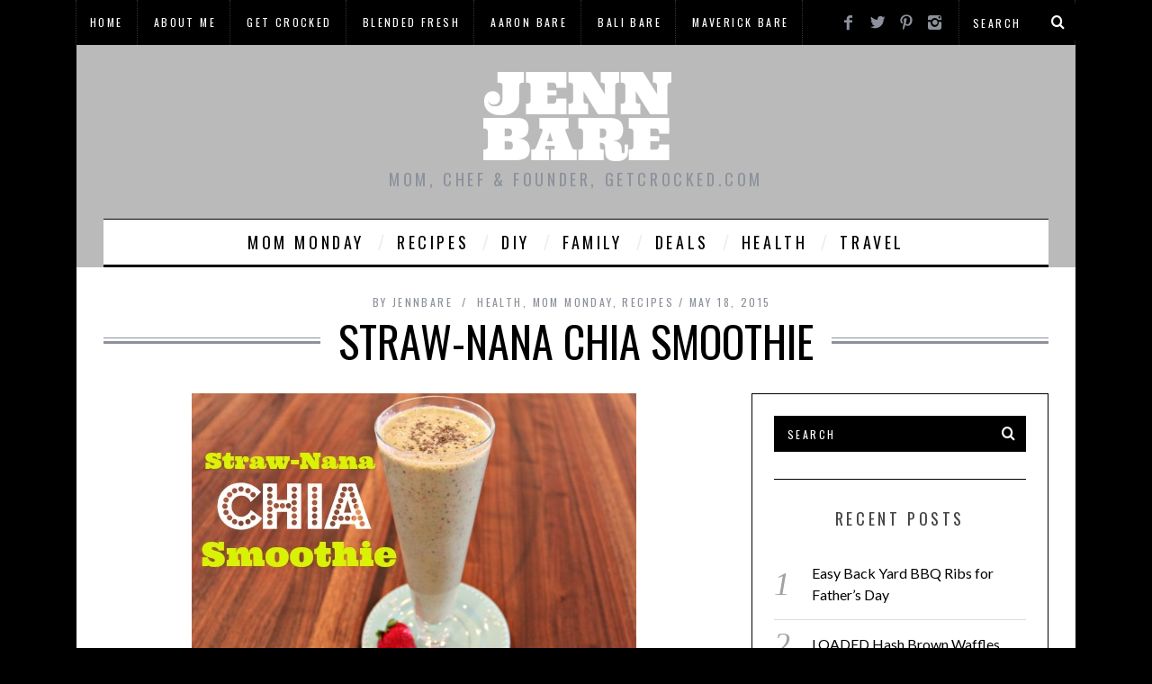

--- FILE ---
content_type: text/html; charset=UTF-8
request_url: https://jennbare.com/straw-nana-chia-smoothie/
body_size: 14743
content:
<!DOCTYPE html> <!--[if lt IE 9]><html dir="ltr" lang="en-US" prefix="og: https://ogp.me/ns#" class="oldie"><![endif]--> <!--[if (gte IE 9) | !(IE)]><!--><html dir="ltr" lang="en-US" prefix="og: https://ogp.me/ns#" class="modern"><!--<![endif]--> <head> <meta charset="UTF-8" /> <meta name="viewport" content="width=device-width, initial-scale=1" /> <meta name="yandex-verification" content="169ec667648f72c7" /> <!--[if IE]><meta http-equiv='X-UA-Compatible' content='IE=edge,chrome=1'><![endif]--> <title>Straw-Nana Chia Smoothie | Jenn Bare</title> <link rel="shortcut icon" href="https://jennbare.com/wp-content/uploads/2015/03/faviconJennBare.jpg" /> <link rel="apple-touch-icon-precomposed" href="https://jennbare.com/wp-content/uploads/2015/03/Screen-Shot-2015-03-02-at-5.21.04-PM.png" /> <meta name="description" content="I LOVE chia seeds! Have you had them yet? To some they are an acquired taste. For me, I loved them from the start! They need to be placed in liquid of some sort to &quot;hydrate.&quot; What that means is they congeal and become a little slippery seed. They are super hydrating to the" /> <meta name="robots" content="max-image-preview:large" /> <meta name="author" content="jennbare"/> <meta name="keywords" content="abc15,blended fresh,helathy,mom monday,recipes,smoothie" /> <link rel="canonical" href="https://jennbare.com/straw-nana-chia-smoothie/" /> <meta name="generator" content="All in One SEO (AIOSEO) 4.9.3" /> <meta property="og:locale" content="en_US" /> <meta property="og:site_name" content="Jenn Bare | Mom, Chef &amp; Founder, GetCrocked.com" /> <meta property="og:type" content="article" /> <meta property="og:title" content="Straw-Nana Chia Smoothie | Jenn Bare" /> <meta property="og:description" content="I LOVE chia seeds! Have you had them yet? To some they are an acquired taste. For me, I loved them from the start! They need to be placed in liquid of some sort to &quot;hydrate.&quot; What that means is they congeal and become a little slippery seed. They are super hydrating to the" /> <meta property="og:url" content="https://jennbare.com/straw-nana-chia-smoothie/" /> <meta property="article:published_time" content="2015-05-18T14:39:08+00:00" /> <meta property="article:modified_time" content="2015-05-18T14:40:11+00:00" /> <meta name="twitter:card" content="summary" /> <meta name="twitter:title" content="Straw-Nana Chia Smoothie | Jenn Bare" /> <meta name="twitter:description" content="I LOVE chia seeds! Have you had them yet? To some they are an acquired taste. For me, I loved them from the start! They need to be placed in liquid of some sort to &quot;hydrate.&quot; What that means is they congeal and become a little slippery seed. They are super hydrating to the" /> <script type="application/ld+json" class="aioseo-schema">
			{"@context":"https:\/\/schema.org","@graph":[{"@type":"Article","@id":"https:\/\/jennbare.com\/straw-nana-chia-smoothie\/#article","name":"Straw-Nana Chia Smoothie | Jenn Bare","headline":"Straw-Nana Chia Smoothie","author":{"@id":"https:\/\/jennbare.com\/author\/jennbare\/#author"},"publisher":{"@id":"https:\/\/jennbare.com\/#organization"},"image":{"@type":"ImageObject","url":"https:\/\/jennbare.com\/wp-content\/uploads\/2015\/05\/Strawnana-Smoothie2.jpg","width":494,"height":350,"caption":"Strawnana Chia Smoothie"},"datePublished":"2015-05-18T07:39:08-07:00","dateModified":"2015-05-18T07:40:11-07:00","inLanguage":"en-US","mainEntityOfPage":{"@id":"https:\/\/jennbare.com\/straw-nana-chia-smoothie\/#webpage"},"isPartOf":{"@id":"https:\/\/jennbare.com\/straw-nana-chia-smoothie\/#webpage"},"articleSection":"Health, Mom Monday, Recipes, abc15, blended fresh, helathy, Mom Monday, Recipes, smoothie"},{"@type":"BreadcrumbList","@id":"https:\/\/jennbare.com\/straw-nana-chia-smoothie\/#breadcrumblist","itemListElement":[{"@type":"ListItem","@id":"https:\/\/jennbare.com#listItem","position":1,"name":"Home","item":"https:\/\/jennbare.com","nextItem":{"@type":"ListItem","@id":"https:\/\/jennbare.com\/category\/mom-monday\/#listItem","name":"Mom Monday"}},{"@type":"ListItem","@id":"https:\/\/jennbare.com\/category\/mom-monday\/#listItem","position":2,"name":"Mom Monday","item":"https:\/\/jennbare.com\/category\/mom-monday\/","nextItem":{"@type":"ListItem","@id":"https:\/\/jennbare.com\/straw-nana-chia-smoothie\/#listItem","name":"Straw-Nana Chia Smoothie"},"previousItem":{"@type":"ListItem","@id":"https:\/\/jennbare.com#listItem","name":"Home"}},{"@type":"ListItem","@id":"https:\/\/jennbare.com\/straw-nana-chia-smoothie\/#listItem","position":3,"name":"Straw-Nana Chia Smoothie","previousItem":{"@type":"ListItem","@id":"https:\/\/jennbare.com\/category\/mom-monday\/#listItem","name":"Mom Monday"}}]},{"@type":"Organization","@id":"https:\/\/jennbare.com\/#organization","name":"Jenn Bare","description":"Mom, Chef & Founder, GetCrocked.com","url":"https:\/\/jennbare.com\/"},{"@type":"Person","@id":"https:\/\/jennbare.com\/author\/jennbare\/#author","url":"https:\/\/jennbare.com\/author\/jennbare\/","name":"jennbare","image":{"@type":"ImageObject","@id":"https:\/\/jennbare.com\/straw-nana-chia-smoothie\/#authorImage","url":"https:\/\/secure.gravatar.com\/avatar\/336fe98971e1ede3fb5a8defe535c8a9b1f562dac60f1bc97b5833e991db3d68?s=96&d=mm&r=g","width":96,"height":96,"caption":"jennbare"}},{"@type":"WebPage","@id":"https:\/\/jennbare.com\/straw-nana-chia-smoothie\/#webpage","url":"https:\/\/jennbare.com\/straw-nana-chia-smoothie\/","name":"Straw-Nana Chia Smoothie | Jenn Bare","description":"I LOVE chia seeds! Have you had them yet? To some they are an acquired taste. For me, I loved them from the start! They need to be placed in liquid of some sort to \"hydrate.\" What that means is they congeal and become a little slippery seed. They are super hydrating to the","inLanguage":"en-US","isPartOf":{"@id":"https:\/\/jennbare.com\/#website"},"breadcrumb":{"@id":"https:\/\/jennbare.com\/straw-nana-chia-smoothie\/#breadcrumblist"},"author":{"@id":"https:\/\/jennbare.com\/author\/jennbare\/#author"},"creator":{"@id":"https:\/\/jennbare.com\/author\/jennbare\/#author"},"image":{"@type":"ImageObject","url":"https:\/\/jennbare.com\/wp-content\/uploads\/2015\/05\/Strawnana-Smoothie2.jpg","@id":"https:\/\/jennbare.com\/straw-nana-chia-smoothie\/#mainImage","width":494,"height":350,"caption":"Strawnana Chia Smoothie"},"primaryImageOfPage":{"@id":"https:\/\/jennbare.com\/straw-nana-chia-smoothie\/#mainImage"},"datePublished":"2015-05-18T07:39:08-07:00","dateModified":"2015-05-18T07:40:11-07:00"},{"@type":"WebSite","@id":"https:\/\/jennbare.com\/#website","url":"https:\/\/jennbare.com\/","name":"Jenn Bare","description":"Mom, Chef & Founder, GetCrocked.com","inLanguage":"en-US","publisher":{"@id":"https:\/\/jennbare.com\/#organization"}}]}
		</script> <link rel='dns-prefetch' href='//fonts.googleapis.com' /> <link rel='preconnect' href='https://fonts.gstatic.com' crossorigin /> <link rel="alternate" type="application/rss+xml" title="Jenn Bare &raquo; Feed" href="https://jennbare.com/feed/" /> <link rel="alternate" type="application/rss+xml" title="Jenn Bare &raquo; Comments Feed" href="https://jennbare.com/comments/feed/" /> <link rel="alternate" type="application/rss+xml" title="Jenn Bare &raquo; Straw-Nana Chia Smoothie Comments Feed" href="https://jennbare.com/straw-nana-chia-smoothie/feed/" /> <link rel="alternate" title="oEmbed (JSON)" type="application/json+oembed" href="https://jennbare.com/wp-json/oembed/1.0/embed?url=https%3A%2F%2Fjennbare.com%2Fstraw-nana-chia-smoothie%2F" /> <link rel="alternate" title="oEmbed (XML)" type="text/xml+oembed" href="https://jennbare.com/wp-json/oembed/1.0/embed?url=https%3A%2F%2Fjennbare.com%2Fstraw-nana-chia-smoothie%2F&#038;format=xml" /> <style id='wp-img-auto-sizes-contain-inline-css' type='text/css'>
img:is([sizes=auto i],[sizes^="auto," i]){contain-intrinsic-size:3000px 1500px}
/*# sourceURL=wp-img-auto-sizes-contain-inline-css */
</style> <style id='wp-emoji-styles-inline-css' type='text/css'>

	img.wp-smiley, img.emoji {
		display: inline !important;
		border: none !important;
		box-shadow: none !important;
		height: 1em !important;
		width: 1em !important;
		margin: 0 0.07em !important;
		vertical-align: -0.1em !important;
		background: none !important;
		padding: 0 !important;
	}
/*# sourceURL=wp-emoji-styles-inline-css */
</style> <link rel='stylesheet' id='wp-block-library-css' href='https://jennbare.com/wp-includes/css/dist/block-library/style.min.css?ver=6.9' type='text/css' media='all' /> <style id='global-styles-inline-css' type='text/css'>
:root{--wp--preset--aspect-ratio--square: 1;--wp--preset--aspect-ratio--4-3: 4/3;--wp--preset--aspect-ratio--3-4: 3/4;--wp--preset--aspect-ratio--3-2: 3/2;--wp--preset--aspect-ratio--2-3: 2/3;--wp--preset--aspect-ratio--16-9: 16/9;--wp--preset--aspect-ratio--9-16: 9/16;--wp--preset--color--black: #000000;--wp--preset--color--cyan-bluish-gray: #abb8c3;--wp--preset--color--white: #ffffff;--wp--preset--color--pale-pink: #f78da7;--wp--preset--color--vivid-red: #cf2e2e;--wp--preset--color--luminous-vivid-orange: #ff6900;--wp--preset--color--luminous-vivid-amber: #fcb900;--wp--preset--color--light-green-cyan: #7bdcb5;--wp--preset--color--vivid-green-cyan: #00d084;--wp--preset--color--pale-cyan-blue: #8ed1fc;--wp--preset--color--vivid-cyan-blue: #0693e3;--wp--preset--color--vivid-purple: #9b51e0;--wp--preset--gradient--vivid-cyan-blue-to-vivid-purple: linear-gradient(135deg,rgb(6,147,227) 0%,rgb(155,81,224) 100%);--wp--preset--gradient--light-green-cyan-to-vivid-green-cyan: linear-gradient(135deg,rgb(122,220,180) 0%,rgb(0,208,130) 100%);--wp--preset--gradient--luminous-vivid-amber-to-luminous-vivid-orange: linear-gradient(135deg,rgb(252,185,0) 0%,rgb(255,105,0) 100%);--wp--preset--gradient--luminous-vivid-orange-to-vivid-red: linear-gradient(135deg,rgb(255,105,0) 0%,rgb(207,46,46) 100%);--wp--preset--gradient--very-light-gray-to-cyan-bluish-gray: linear-gradient(135deg,rgb(238,238,238) 0%,rgb(169,184,195) 100%);--wp--preset--gradient--cool-to-warm-spectrum: linear-gradient(135deg,rgb(74,234,220) 0%,rgb(151,120,209) 20%,rgb(207,42,186) 40%,rgb(238,44,130) 60%,rgb(251,105,98) 80%,rgb(254,248,76) 100%);--wp--preset--gradient--blush-light-purple: linear-gradient(135deg,rgb(255,206,236) 0%,rgb(152,150,240) 100%);--wp--preset--gradient--blush-bordeaux: linear-gradient(135deg,rgb(254,205,165) 0%,rgb(254,45,45) 50%,rgb(107,0,62) 100%);--wp--preset--gradient--luminous-dusk: linear-gradient(135deg,rgb(255,203,112) 0%,rgb(199,81,192) 50%,rgb(65,88,208) 100%);--wp--preset--gradient--pale-ocean: linear-gradient(135deg,rgb(255,245,203) 0%,rgb(182,227,212) 50%,rgb(51,167,181) 100%);--wp--preset--gradient--electric-grass: linear-gradient(135deg,rgb(202,248,128) 0%,rgb(113,206,126) 100%);--wp--preset--gradient--midnight: linear-gradient(135deg,rgb(2,3,129) 0%,rgb(40,116,252) 100%);--wp--preset--font-size--small: 13px;--wp--preset--font-size--medium: 20px;--wp--preset--font-size--large: 36px;--wp--preset--font-size--x-large: 42px;--wp--preset--spacing--20: 0.44rem;--wp--preset--spacing--30: 0.67rem;--wp--preset--spacing--40: 1rem;--wp--preset--spacing--50: 1.5rem;--wp--preset--spacing--60: 2.25rem;--wp--preset--spacing--70: 3.38rem;--wp--preset--spacing--80: 5.06rem;--wp--preset--shadow--natural: 6px 6px 9px rgba(0, 0, 0, 0.2);--wp--preset--shadow--deep: 12px 12px 50px rgba(0, 0, 0, 0.4);--wp--preset--shadow--sharp: 6px 6px 0px rgba(0, 0, 0, 0.2);--wp--preset--shadow--outlined: 6px 6px 0px -3px rgb(255, 255, 255), 6px 6px rgb(0, 0, 0);--wp--preset--shadow--crisp: 6px 6px 0px rgb(0, 0, 0);}:where(.is-layout-flex){gap: 0.5em;}:where(.is-layout-grid){gap: 0.5em;}body .is-layout-flex{display: flex;}.is-layout-flex{flex-wrap: wrap;align-items: center;}.is-layout-flex > :is(*, div){margin: 0;}body .is-layout-grid{display: grid;}.is-layout-grid > :is(*, div){margin: 0;}:where(.wp-block-columns.is-layout-flex){gap: 2em;}:where(.wp-block-columns.is-layout-grid){gap: 2em;}:where(.wp-block-post-template.is-layout-flex){gap: 1.25em;}:where(.wp-block-post-template.is-layout-grid){gap: 1.25em;}.has-black-color{color: var(--wp--preset--color--black) !important;}.has-cyan-bluish-gray-color{color: var(--wp--preset--color--cyan-bluish-gray) !important;}.has-white-color{color: var(--wp--preset--color--white) !important;}.has-pale-pink-color{color: var(--wp--preset--color--pale-pink) !important;}.has-vivid-red-color{color: var(--wp--preset--color--vivid-red) !important;}.has-luminous-vivid-orange-color{color: var(--wp--preset--color--luminous-vivid-orange) !important;}.has-luminous-vivid-amber-color{color: var(--wp--preset--color--luminous-vivid-amber) !important;}.has-light-green-cyan-color{color: var(--wp--preset--color--light-green-cyan) !important;}.has-vivid-green-cyan-color{color: var(--wp--preset--color--vivid-green-cyan) !important;}.has-pale-cyan-blue-color{color: var(--wp--preset--color--pale-cyan-blue) !important;}.has-vivid-cyan-blue-color{color: var(--wp--preset--color--vivid-cyan-blue) !important;}.has-vivid-purple-color{color: var(--wp--preset--color--vivid-purple) !important;}.has-black-background-color{background-color: var(--wp--preset--color--black) !important;}.has-cyan-bluish-gray-background-color{background-color: var(--wp--preset--color--cyan-bluish-gray) !important;}.has-white-background-color{background-color: var(--wp--preset--color--white) !important;}.has-pale-pink-background-color{background-color: var(--wp--preset--color--pale-pink) !important;}.has-vivid-red-background-color{background-color: var(--wp--preset--color--vivid-red) !important;}.has-luminous-vivid-orange-background-color{background-color: var(--wp--preset--color--luminous-vivid-orange) !important;}.has-luminous-vivid-amber-background-color{background-color: var(--wp--preset--color--luminous-vivid-amber) !important;}.has-light-green-cyan-background-color{background-color: var(--wp--preset--color--light-green-cyan) !important;}.has-vivid-green-cyan-background-color{background-color: var(--wp--preset--color--vivid-green-cyan) !important;}.has-pale-cyan-blue-background-color{background-color: var(--wp--preset--color--pale-cyan-blue) !important;}.has-vivid-cyan-blue-background-color{background-color: var(--wp--preset--color--vivid-cyan-blue) !important;}.has-vivid-purple-background-color{background-color: var(--wp--preset--color--vivid-purple) !important;}.has-black-border-color{border-color: var(--wp--preset--color--black) !important;}.has-cyan-bluish-gray-border-color{border-color: var(--wp--preset--color--cyan-bluish-gray) !important;}.has-white-border-color{border-color: var(--wp--preset--color--white) !important;}.has-pale-pink-border-color{border-color: var(--wp--preset--color--pale-pink) !important;}.has-vivid-red-border-color{border-color: var(--wp--preset--color--vivid-red) !important;}.has-luminous-vivid-orange-border-color{border-color: var(--wp--preset--color--luminous-vivid-orange) !important;}.has-luminous-vivid-amber-border-color{border-color: var(--wp--preset--color--luminous-vivid-amber) !important;}.has-light-green-cyan-border-color{border-color: var(--wp--preset--color--light-green-cyan) !important;}.has-vivid-green-cyan-border-color{border-color: var(--wp--preset--color--vivid-green-cyan) !important;}.has-pale-cyan-blue-border-color{border-color: var(--wp--preset--color--pale-cyan-blue) !important;}.has-vivid-cyan-blue-border-color{border-color: var(--wp--preset--color--vivid-cyan-blue) !important;}.has-vivid-purple-border-color{border-color: var(--wp--preset--color--vivid-purple) !important;}.has-vivid-cyan-blue-to-vivid-purple-gradient-background{background: var(--wp--preset--gradient--vivid-cyan-blue-to-vivid-purple) !important;}.has-light-green-cyan-to-vivid-green-cyan-gradient-background{background: var(--wp--preset--gradient--light-green-cyan-to-vivid-green-cyan) !important;}.has-luminous-vivid-amber-to-luminous-vivid-orange-gradient-background{background: var(--wp--preset--gradient--luminous-vivid-amber-to-luminous-vivid-orange) !important;}.has-luminous-vivid-orange-to-vivid-red-gradient-background{background: var(--wp--preset--gradient--luminous-vivid-orange-to-vivid-red) !important;}.has-very-light-gray-to-cyan-bluish-gray-gradient-background{background: var(--wp--preset--gradient--very-light-gray-to-cyan-bluish-gray) !important;}.has-cool-to-warm-spectrum-gradient-background{background: var(--wp--preset--gradient--cool-to-warm-spectrum) !important;}.has-blush-light-purple-gradient-background{background: var(--wp--preset--gradient--blush-light-purple) !important;}.has-blush-bordeaux-gradient-background{background: var(--wp--preset--gradient--blush-bordeaux) !important;}.has-luminous-dusk-gradient-background{background: var(--wp--preset--gradient--luminous-dusk) !important;}.has-pale-ocean-gradient-background{background: var(--wp--preset--gradient--pale-ocean) !important;}.has-electric-grass-gradient-background{background: var(--wp--preset--gradient--electric-grass) !important;}.has-midnight-gradient-background{background: var(--wp--preset--gradient--midnight) !important;}.has-small-font-size{font-size: var(--wp--preset--font-size--small) !important;}.has-medium-font-size{font-size: var(--wp--preset--font-size--medium) !important;}.has-large-font-size{font-size: var(--wp--preset--font-size--large) !important;}.has-x-large-font-size{font-size: var(--wp--preset--font-size--x-large) !important;}
/*# sourceURL=global-styles-inline-css */
</style> <style id='classic-theme-styles-inline-css' type='text/css'>
/*! This file is auto-generated */
.wp-block-button__link{color:#fff;background-color:#32373c;border-radius:9999px;box-shadow:none;text-decoration:none;padding:calc(.667em + 2px) calc(1.333em + 2px);font-size:1.125em}.wp-block-file__button{background:#32373c;color:#fff;text-decoration:none}
/*# sourceURL=/wp-includes/css/classic-themes.min.css */
</style> <link rel='stylesheet' id='contact-form-7-css' href='https://jennbare.com/wp-content/plugins/contact-form-7/includes/css/styles.css?ver=6.1.4' type='text/css' media='all' /> <link rel='stylesheet' id='guerrilla-social-sharing-css' href='https://jennbare.com/wp-content/plugins/guerrilla-social-sharing/style.css?ver=20141205' type='text/css' media='all' /> <link rel='stylesheet' id='sc-frontend-style-css' href='https://jennbare.com/wp-content/plugins/shortcodes-indep/css/frontend-style.css?ver=6.9' type='text/css' media='all' /> <link rel='stylesheet' id='main-style-css' href='https://jennbare.com/wp-content/themes/simplemag/style.css?ver=6.9' type='text/css' media='all' /> <link rel="preload" as="style" href="https://fonts.googleapis.com/css?family=Oswald%7CLato&#038;display=swap&#038;ver=1623059733" /><link rel="stylesheet" href="https://fonts.googleapis.com/css?family=Oswald%7CLato&#038;display=swap&#038;ver=1623059733" media="print" onload="this.media='all'"><noscript><link rel="stylesheet" href="https://fonts.googleapis.com/css?family=Oswald%7CLato&#038;display=swap&#038;ver=1623059733" /></noscript><script type="text/javascript" src="https://jennbare.com/wp-includes/js/jquery/jquery.min.js?ver=3.7.1" id="jquery-core-js"></script> <script type="text/javascript" src="https://jennbare.com/wp-includes/js/jquery/jquery-migrate.min.js?ver=3.4.1" id="jquery-migrate-js"></script> <link rel="https://api.w.org/" href="https://jennbare.com/wp-json/" /><link rel="alternate" title="JSON" type="application/json" href="https://jennbare.com/wp-json/wp/v2/posts/616" /><link rel="EditURI" type="application/rsd+xml" title="RSD" href="https://jennbare.com/xmlrpc.php?rsd" /> <meta name="generator" content="WordPress 6.9" /> <link rel='shortlink' href='https://jennbare.com/?p=616' /> <meta name="generator" content="Redux 4.5.10" /><style type="text/css">
.main-menu > ul > li:hover > a {color:#333;}.secondary-menu ul > li:hover > a {color:#ffcc0d;}.main-menu > ul > .link-arrow > a:after{border-color:transparent transparent #ffcc0d;}.main-menu > ul > li > .sub-menu{border-top-color:#ffcc0d;}.modern .content-over-image figure:before{opacity:0.1;}.top-strip #searchform input, .top-strip #searchform button{color:#ffffff}.modern .content-over-image:hover figure:before{opacity:0.7;}.main-menu .sub-menu .sub-links a:after{background-color:#ffffff}.sidebar .widget{border-bottom:1px solid #000;}.footer-sidebar .widget_rss li:after,.footer-sidebar .widget_pages li a:after,.footer-sidebar .widget_nav_menu li a:after,.footer-sidebar .widget_categories ul li:after, .footer-sidebar .widget_recent_entries li:after,.footer-sidebar .widget_recent_comments li:after{background-color:#8c919b;}.footer-sidebar .widget_ti_latest_comments .comment-text:after{border-bottom-color:#242628;}.footer-sidebar .widget_ti_latest_comments .comment-text:before{border-bottom-color:#585b61;}.footer-sidebar .widget_ti_latest_comments .comment-text{border-color:#585b61;}
.sub-menu-columns .sub-menu .sub-links > .menu-item-has-children > a {color:#ffcc0d;}
.title-with-sep{background:url("https://jennbare.com/wp-content/themes/simplemag/images/section-header.png") repeat-x 0 50%;}
@media only screen and (min-width: 751px) {#gallery-carousel,#gallery-carousel .gallery-item{height:580px;}}
</style> <script type="text/javascript"> <script>
  (function(i,s,o,g,r,a,m){i['GoogleAnalyticsObject']=r;i[r]=i[r]||function(){
  (i[r].q=i[r].q||[]).push(arguments)},i[r].l=1*new Date();a=s.createElement(o),
  m=s.getElementsByTagName(o)[0];a.async=1;a.src=g;m.parentNode.insertBefore(a,m)
  })(window,document,'script','//www.google-analytics.com/analytics.js','ga');

  ga('create', 'UA-66238205-1', 'auto');
  ga('send', 'pageview');

</script>
</script> <style id="ti_option-dynamic-css" title="dynamic-css" class="redux-options-output">h1, h2, h3, h4, h5, h6, .main-menu a, .secondary-menu a, .widget_pages, .widget_categories, .widget_nav_menu, .tagline, .sub-title, .entry-meta, .entry-note, .read-more, #submit, .ltr .single .entry-content > p:first-of-type:first-letter, input#s, .single-author-box .vcard, .comment-author, .comment-meta, .comment-reply-link, #respond label, .copyright, #wp-calendar tbody, .latest-reviews i, .score-box .total{font-family:Oswald;font-weight:normal;font-style:normal;}.title-with-sep, .title-with-bg, .classic-layout .entry-title, .posts-slider .entry-title{font-size:48px;}.main-menu > ul > li{font-size:18px;}body{font-family:Lato;font-weight:normal;font-style:normal;font-size:16px;}body, .site-content, .layout-full .title-with-sep .title, .layout-full .title-with-sep .entry-title{background-color:#000000;}.entry-image, .paging-navigation .current, .link-pages span, .score-line span, .entry-breakdown .item .score-line, .widget_ti_most_commented span, .all-news-link .read-more{background-color:#ffcc0d;}.paging-navigation .current, .widget span i, .score-line span i, .all-news-link .read-more{color:#000000;}#masthead, .main-menu-fixed{background-color:#bababa;}.top-strip, .secondary-menu .sub-menu, .top-strip #searchform input[type="text"], .top-strip .social li ul{background-color:#000000;}.top-strip{border-bottom:0px solid #000;}.secondary-menu a{color:#ffffff;}.secondary-menu a:hover{color:#ffcc0d;}.secondary-menu li, .top-strip #searchform input[type="text"]{border-color:#333333;}.top-strip .social li a{color:#8c919b;}.main-menu,.sticky-active .main-menu-fixed{background-color:#ffffff;}.main-menu > ul > li > a{color:#000;}.main-menu > ul > li > a:hover{color:#333;}.main-menu > ul > li:after{color:#eeeeee;}.main-menu{border-top:1px solid #000;}.main-menu{border-bottom:3px solid #000;}.main-menu .sub-menu{border-top:0px solid #000;border-bottom:0px solid #000;border-left:0px solid #000;border-right:0px solid #000;}.main-menu .sub-menu,.main-menu .sub-menu-two-columns .sub-menu:before{background-color:#000000;}.sub-links li a{color:#ffffff;}.sub-links li a:hover{color:#ffcc0d;}.main-menu .sub-menu .sub-links a:after{background-color:#1e1e1e;}.main-menu .sub-menu:after{background-color:#242628;}.sub-posts li a{color:#ffffff;}.sub-posts li a:hover{color:#ffcc0d;}.modern .content-over-image figure:before{background-color:#000000;}.sidebar{border-top:1px solid #000;border-bottom:1px solid #000;border-left:1px solid #000;border-right:1px solid #000;}.slide-dock{background-color:#ffffff;}.slide-dock h3, .slide-dock a, .slide-dock p{color:#000000;}.footer-sidebar, .widget_ti_most_commented li a{background-color:#242628;}.footer-sidebar .widget h3{color:#ffcc0d;}.footer-sidebar{color:#8c919b;}.footer-sidebar .widget a{color:#8c919b;}.footer-sidebar .widget a:hover{color:#ffcc0d;}.widget-area-2, .widget-area-3, .footer-sidebar .widget{border-top:1px dotted #585b61;border-bottom:1px dotted #585b61;border-left:1px dotted #585b61;border-right:1px dotted #585b61;}.copyright{background-color:#222222;}.copyright, .copyright a{color:#8c919b;}</style> <link rel='stylesheet' id='redux-custom-fonts-css' href='//jennbare.com/wp-content/uploads/redux/custom-fonts/fonts.css?ver=1674455609' type='text/css' media='all' /> </head> <body class="wp-singular post-template-default single single-post postid-616 single-format-standard wp-theme-simplemag ltr" itemscope itemtype="http://schema.org/WebPage"> <div id="pageslide" class="st-menu st-effect"> <a href="#" id="close-pageslide"><i class="icomoon-remove-sign"></i></a> </div> <section id="site" class="layout-boxed"> <div class="site-content"> <header id="masthead" role="banner" class="clearfix with-menu" itemscope itemtype="http://schema.org/WPHeader"> <div class="no-print top-strip"> <div class="wrapper clearfix"> <form method="get" id="searchform" action="https://jennbare.com/" role="search"> <input type="text" name="s" id="s" value="Search" onfocus="if(this.value=='Search')this.value='';" onblur="if(this.value=='')this.value='Search';" /> <button type="submit"> <i class="icomoon-search"></i> </button> </form><ul class="social"> <li><a href="#" class="icomoon-share social-share-link"></a> <ul><li><a href="http://www.jennbare.com/crockpotgirl" class="icomoon-facebook" target="_blank"></a></li><li><a href="http://www.twitter.com/jennbare" class="icomoon-twitter" target="_blank"></a></li><li><a href="http://www.pinterest.com/crockpotgirl" class="icomoon-pinterest" target="_blank"></a></li><li><a href="http://www.instagram.com/jennbare" class="icomoon-instagram" target="_blank"></a></li> </ul> </li> </ul> <a href="#" id="open-pageslide" data-effect="st-effect"><i class="icomoon-menu"></i></a> <nav class="secondary-menu" role="navigation" itemscope="itemscope" itemtype="http://schema.org/SiteNavigationElement"><ul id="menu-menu" class="menu"><li id="menu-item-86" class="menu-item menu-item-type-custom menu-item-object-custom menu-item-home menu-item-86"><a href="https://jennbare.com/">Home</a></li> <li id="menu-item-87" class="menu-item menu-item-type-post_type menu-item-object-page menu-item-87"><a href="https://jennbare.com/sample-page/">About Me</a></li> <li id="menu-item-88" class="menu-item menu-item-type-custom menu-item-object-custom menu-item-88"><a href="http://www.getcrocked.com">Get Crocked</a></li> <li id="menu-item-89" class="menu-item menu-item-type-custom menu-item-object-custom menu-item-89"><a href="http://www.blendedfresh.com">Blended Fresh</a></li> <li id="menu-item-120" class="menu-item menu-item-type-custom menu-item-object-custom menu-item-120"><a href="http://www.aaronbare.com">Aaron Bare</a></li> <li id="menu-item-121" class="menu-item menu-item-type-custom menu-item-object-custom menu-item-121"><a href="http://www.balibare.com">Bali Bare</a></li> <li id="menu-item-122" class="menu-item menu-item-type-custom menu-item-object-custom menu-item-122"><a href="http://www.maverickbare.com">Maverick Bare</a></li> </ul></nav> </div> </div> <div id="branding" class="animated"> <div class="wrapper"> <div class="header header-default"> <a class="logo" href="https://jennbare.com/"> <img src="https://jennbare.com/wp-content/uploads/2015/03/newlogo4.png" alt="Jenn Bare - Mom, Chef &amp; Founder, GetCrocked.com" width="219" height="100" /> </a> <span class="tagline" itemprop="description">Mom, Chef &amp; Founder, GetCrocked.com</span> </div> </div> </div> <div class="no-print animated main-menu-container"><nav class="wrapper main-menu" role="navigation" itemscope="itemscope" itemtype="http://schema.org/SiteNavigationElement"><ul id="menu-center" class="menu"><li id="menu-item-445" class="menu-item menu-item-type-taxonomy menu-item-object-category current-post-ancestor current-menu-parent current-post-parent"><a href="https://jennbare.com/category/mom-monday/">Mom Monday</a><div class="sub-menu"><ul class="sub-posts"> <li> <figure> <a href="https://jennbare.com/how-i-became-a-groceryhero/"><img src="https://jennbare.com/wp-content/uploads/2016/11/grocery-hero-296x197.jpg" alt="How I became a #GroceryHero" width="296" height="197" /></a> </figure> <a href="https://jennbare.com/how-i-became-a-groceryhero/">How I became a #GroceryHero</a> </li> <li> <figure> <a href="https://jennbare.com/mothers-day-crock-pot-multi-cooker-5-ingredient-cookbook/"><img src="https://jennbare.com/wp-content/uploads/2016/04/multi-cooker-296x197.jpg" alt="Mother&#8217;s Day: Crock-Pot® Multi-Cooker &#038; 5-Ingredient Cookbook!" width="296" height="197" /></a> </figure> <a href="https://jennbare.com/mothers-day-crock-pot-multi-cooker-5-ingredient-cookbook/">Mother&#8217;s Day: Crock-Pot® Multi-Cooker &#038; 5-Ingredient Cookbook!</a> </li> <li> <figure> <a href="https://jennbare.com/diy-canvas-photo-or-photo-collage/"><img src="https://jennbare.com/wp-content/uploads/2016/04/DIY-Mod-Podge-Canvas-296x197.jpg" alt="DIY Canvas Photo or Photo Collage" width="296" height="197" /></a> </figure> <a href="https://jennbare.com/diy-canvas-photo-or-photo-collage/">DIY Canvas Photo or Photo Collage</a> </li></ul></div> </li> <li id="menu-item-446" class="menu-item menu-item-type-taxonomy menu-item-object-category current-post-ancestor current-menu-parent current-post-parent"><a href="https://jennbare.com/category/recipe/">Recipes</a><div class="sub-menu"><ul class="sub-posts"> <li> <figure> <a href="https://jennbare.com/easy-back-yard-bbq-ribs-for-fathers-day/"><img src="https://jennbare.com/wp-content/uploads/2017/06/bbq-ribs-296x197.jpg" alt="Easy Back Yard BBQ Ribs for Father&#8217;s Day" width="296" height="197" /></a> </figure> <a href="https://jennbare.com/easy-back-yard-bbq-ribs-for-fathers-day/">Easy Back Yard BBQ Ribs for Father&#8217;s Day</a> </li> <li> <figure> <a href="https://jennbare.com/loaded-hash-brown-waffles/"><img src="https://jennbare.com/wp-content/uploads/2017/04/Screen-Shot-2017-04-24-at-8.06.44-PM-296x197.png" alt="LOADED Hash Brown Waffles" width="296" height="197" /></a> </figure> <a href="https://jennbare.com/loaded-hash-brown-waffles/">LOADED Hash Brown Waffles</a> </li> <li> <figure> <a href="https://jennbare.com/how-i-became-a-groceryhero/"><img src="https://jennbare.com/wp-content/uploads/2016/11/grocery-hero-296x197.jpg" alt="How I became a #GroceryHero" width="296" height="197" /></a> </figure> <a href="https://jennbare.com/how-i-became-a-groceryhero/">How I became a #GroceryHero</a> </li></ul></div> </li> <li id="menu-item-447" class="menu-item menu-item-type-taxonomy menu-item-object-category"><a href="https://jennbare.com/category/diy/">DIY</a><div class="sub-menu"><ul class="sub-posts"> <li> <figure> <a href="https://jennbare.com/diy-canvas-photo-or-photo-collage/"><img src="https://jennbare.com/wp-content/uploads/2016/04/DIY-Mod-Podge-Canvas-296x197.jpg" alt="DIY Canvas Photo or Photo Collage" width="296" height="197" /></a> </figure> <a href="https://jennbare.com/diy-canvas-photo-or-photo-collage/">DIY Canvas Photo or Photo Collage</a> </li> <li> <figure> <a href="https://jennbare.com/thankful-turkey-thanksgiving-day-craft/"><img src="https://jennbare.com/wp-content/uploads/2015/11/Thanksful-Turkey-296x197.jpg" alt="&#8220;Thankful Turkey&#8221; &#8211; Thanksgiving Day Craft" width="296" height="197" /></a> </figure> <a href="https://jennbare.com/thankful-turkey-thanksgiving-day-craft/">&#8220;Thankful Turkey&#8221; &#8211; Thanksgiving Day Craft</a> </li> <li> <figure> <a href="https://jennbare.com/make-your-home-smell-like-autumn/"><img src="https://jennbare.com/wp-content/uploads/2015/09/Apple-SImmer-Pot-DIY-296x197.jpg" alt="Make Your Home Smell Like Autumn" width="296" height="197" /></a> </figure> <a href="https://jennbare.com/make-your-home-smell-like-autumn/">Make Your Home Smell Like Autumn</a> </li></ul></div> </li> <li id="menu-item-448" class="menu-item menu-item-type-taxonomy menu-item-object-category"><a href="https://jennbare.com/category/family-2/">Family</a><div class="sub-menu"><ul class="sub-posts"> <li> <figure> <a href="https://jennbare.com/easy-back-yard-bbq-ribs-for-fathers-day/"><img src="https://jennbare.com/wp-content/uploads/2017/06/bbq-ribs-296x197.jpg" alt="Easy Back Yard BBQ Ribs for Father&#8217;s Day" width="296" height="197" /></a> </figure> <a href="https://jennbare.com/easy-back-yard-bbq-ribs-for-fathers-day/">Easy Back Yard BBQ Ribs for Father&#8217;s Day</a> </li> <li> <figure> <a href="https://jennbare.com/police-officer-sees-woman-leave-something-at-his-front-door-this-is-what-he-received/"><img src="https://jennbare.com/wp-content/uploads/2016/12/Dawns-Story-Image-296x197.jpg" alt="Police Officer Sees Woman Leave Something at His Front Door&#8230;.THIS is what he received" width="296" height="197" /></a> </figure> <a href="https://jennbare.com/police-officer-sees-woman-leave-something-at-his-front-door-this-is-what-he-received/">Police Officer Sees Woman Leave Something at His Front Door&#8230;.THIS is what he received</a> </li> <li> <figure> <a href="https://jennbare.com/how-i-became-a-groceryhero/"><img src="https://jennbare.com/wp-content/uploads/2016/11/grocery-hero-296x197.jpg" alt="How I became a #GroceryHero" width="296" height="197" /></a> </figure> <a href="https://jennbare.com/how-i-became-a-groceryhero/">How I became a #GroceryHero</a> </li></ul></div> </li> <li id="menu-item-449" class="menu-item menu-item-type-taxonomy menu-item-object-category"><a href="https://jennbare.com/category/deals/">Deals</a><div class="sub-menu"><ul class="sub-posts"> <li> <figure> <a href="https://jennbare.com/how-i-became-a-groceryhero/"><img src="https://jennbare.com/wp-content/uploads/2016/11/grocery-hero-296x197.jpg" alt="How I became a #GroceryHero" width="296" height="197" /></a> </figure> <a href="https://jennbare.com/how-i-became-a-groceryhero/">How I became a #GroceryHero</a> </li> <li> <figure> <a href="https://jennbare.com/313/"><img src="https://jennbare.com/wp-content/uploads/2014/12/Screen-Shot-2014-12-03-at-10.10.10-PM.png" alt="Tiny Prints Cyber Week Sale!" width="296" height="123" /></a> </figure> <a href="https://jennbare.com/313/">Tiny Prints Cyber Week Sale!</a> </li> <li> <figure> <a href="https://jennbare.com/lunch-crock-9-99-flash-sale/"><img src="https://jennbare.com/wp-content/uploads/2014/10/code-jbpink2.jpg" alt="Crock-Pot® Lunch Crock® &#8211; $9.99!!!" width="197" height="197" /></a> </figure> <a href="https://jennbare.com/lunch-crock-9-99-flash-sale/">Crock-Pot® Lunch Crock® &#8211; $9.99!!!</a> </li></ul></div> </li> <li id="menu-item-450" class="menu-item menu-item-type-taxonomy menu-item-object-category current-post-ancestor current-menu-parent current-post-parent"><a href="https://jennbare.com/category/health/">Health</a><div class="sub-menu"><ul class="sub-posts"> <li> <figure> <a href="https://jennbare.com/5-healthy-freezer-meals-for-your-crock-pot-slow-cooker/"><img src="https://jennbare.com/wp-content/uploads/2016/04/5-freezer-meals-296x197.jpg" alt="5 Healthy Freezer Meals for your Crock-Pot® Slow Cooker" width="296" height="197" /></a> </figure> <a href="https://jennbare.com/5-healthy-freezer-meals-for-your-crock-pot-slow-cooker/">5 Healthy Freezer Meals for your Crock-Pot® Slow Cooker</a> </li> <li> <figure> <a href="https://jennbare.com/21-day-detox-cleanse-with-temple-29-on-camelback/"><img src="https://jennbare.com/wp-content/uploads/2016/02/Fotolia_101750357_Subscription_Monthly_M-296x197.jpg" alt="21-Day Detox Cleanse with Temple 29 on Camelback" width="296" height="197" /></a> </figure> <a href="https://jennbare.com/21-day-detox-cleanse-with-temple-29-on-camelback/">21-Day Detox Cleanse with Temple 29 on Camelback</a> </li> <li> <figure> <a href="https://jennbare.com/easy-no-bake-granola-bars/"><img src="https://jennbare.com/wp-content/uploads/2015/08/granola-bars-296x197.jpg" alt="Easy No-Bake Granola Bars" width="296" height="197" /></a> </figure> <a href="https://jennbare.com/easy-no-bake-granola-bars/">Easy No-Bake Granola Bars</a> </li></ul></div> </li> <li id="menu-item-458" class="menu-item menu-item-type-taxonomy menu-item-object-category"><a href="https://jennbare.com/category/family-2/">Travel</a><div class="sub-menu"><ul class="sub-posts"> <li> <figure> <a href="https://jennbare.com/easy-back-yard-bbq-ribs-for-fathers-day/"><img src="https://jennbare.com/wp-content/uploads/2017/06/bbq-ribs-296x197.jpg" alt="Easy Back Yard BBQ Ribs for Father&#8217;s Day" width="296" height="197" /></a> </figure> <a href="https://jennbare.com/easy-back-yard-bbq-ribs-for-fathers-day/">Easy Back Yard BBQ Ribs for Father&#8217;s Day</a> </li> <li> <figure> <a href="https://jennbare.com/police-officer-sees-woman-leave-something-at-his-front-door-this-is-what-he-received/"><img src="https://jennbare.com/wp-content/uploads/2016/12/Dawns-Story-Image-296x197.jpg" alt="Police Officer Sees Woman Leave Something at His Front Door&#8230;.THIS is what he received" width="296" height="197" /></a> </figure> <a href="https://jennbare.com/police-officer-sees-woman-leave-something-at-his-front-door-this-is-what-he-received/">Police Officer Sees Woman Leave Something at His Front Door&#8230;.THIS is what he received</a> </li> <li> <figure> <a href="https://jennbare.com/how-i-became-a-groceryhero/"><img src="https://jennbare.com/wp-content/uploads/2016/11/grocery-hero-296x197.jpg" alt="How I became a #GroceryHero" width="296" height="197" /></a> </figure> <a href="https://jennbare.com/how-i-became-a-groceryhero/">How I became a #GroceryHero</a> </li></ul></div> </li> </ul></nav></div> </header> <main id="content" class="clearfix animated" role="main" itemprop="mainContentOfPage" itemscope itemtype="http://schema.org/Blog"> <article id="post-616" class="post-616 post type-post status-publish format-standard has-post-thumbnail hentry category-health category-mom-monday category-recipe tag-abc15 tag-blended-fresh tag-helathy tag-mom-monday tag-recipe tag-smoothie" itemscope itemtype="http://schema.org/Article"> <header class="wrapper entry-header page-header"> <div class="entry-meta"> <span class="vcard author" itemprop="author" itemscope="itemscope" itemtype="http://schema.org/Person"> <span>By</span> <a href="https://jennbare.com/author/jennbare/" class="url fn n" rel="author" itemprop="url"> <span itemprop="name">jennbare</span> </a> </span> <span class="entry-category"><a href="https://jennbare.com/category/health/" >Health</a>, <a href="https://jennbare.com/category/mom-monday/" >Mom Monday</a>, <a href="https://jennbare.com/category/recipe/" >Recipes</a></span><time class="entry-date updated" datetime="2015-05-18T07:39:08-07:00" itemprop="datePublished">May 18, 2015</time> </div> <div class="title-with-sep single-title"> <h1 class="entry-title" itemprop="headline">Straw-Nana Chia Smoothie</h1> </div> </header> <div class="wrapper"> <div class="grids"> <div class="grid-8 column-1"> <div class="entry-media"> <figure class="base-image"><img width="494" height="350" src="https://jennbare.com/wp-content/uploads/2015/05/Strawnana-Smoothie2.jpg" class="attachment-medium-size size-medium-size wp-post-image" alt="Strawnana Chia Smoothie" itemprop="image" decoding="async" fetchpriority="high" srcset="https://jennbare.com/wp-content/uploads/2015/05/Strawnana-Smoothie2.jpg 494w, https://jennbare.com/wp-content/uploads/2015/05/Strawnana-Smoothie2-300x213.jpg 300w, https://jennbare.com/wp-content/uploads/2015/05/Strawnana-Smoothie2-330x234.jpg 330w" sizes="(max-width: 494px) 100vw, 494px" /></figure> </div> <div class="single-box clearfix entry-content" itemprop="articleBody"> <p>I LOVE chia seeds! Have you had them yet? To some they are an acquired taste.  For me, I loved them from the start! They need to be placed in liquid of some sort to &#8220;hydrate.&#8221;   What that means is they congeal and become a little slippery seed.  They are super hydrating to the body and they are packed with Omega3 Fatty Acids which helps raise the HDL (good cholesterol) which in turn can decrease the chance for heart attack or stroke &#8211; double bonus!</p> <p>If you haven&#8217;t had chia seeds yet, you can get them online <a title="Organic Chia Seeds" href="http://amzn.to/1cL4l4G" target="_blank">here</a> or from the health food section at most grocery stores. Make this smoothie and let me know how you like it!</p> <p><strong>Straw-Nana Chia Smoothie<br /> </strong><em><br /> </em></p> <p><span style="text-decoration: underline;"><strong>Ingredients:</strong></span></p> <ul> <li>1 Banana, Frozen</li> <li>8 Strawberries</li> <li>Handful of clean, Baby Spinach</li> <li>1/2 c. Vanilla Greek Yogurt (or just Light Vanilla Yogurt if you can&#8217;t find Greek)</li> <li>1/2 c. Almond Milk</li> <li>1-2 T. Raw Chia Seeds</li> </ul> <p><span style="text-decoration: underline;"><strong>Directions:</strong></span></p> <ol> <li>Combine all ingredients except chia seeds in blender.</li> <li>Blend on high or on the smoothie setting until well combined.</li> <li>Add Chia seeds and give blender a whirl to combine well.</li> <li>Let sit 15 minutes before serving to allow chia seeds to gel over.</li> </ol> <p>Another option: Place 1-2 T. chia seeds in 1/4 c. juice or water and let sit in Refrigerator for at least 15 minutes and as long as overnight to allow chia seeds to hydrate.</p> <p><em>&#8211; Get more smoothie recipes on my sister site BlendedFresh.com!</em></p> <p>&nbsp;</p> <p><span style="text-decoration: underline;"><strong>Benefits of Chia:</strong></span></p> <ul> <li>High in Fiber (good for digestion, makes you feel full longer)</li> <li>High in Omega3 Fatty Acids (helps raise HDL)</li> </ul> <p>Find out more about the health benefits of chia seeds <a title="Benefits of chia seeds" href="http://www.medicalnewstoday.com/articles/291334.php#possible_health_benefits_of_consuming_chia_seeds" target="_blank">here</a></p> <div class="socialwrapper"> <p class="likeit"><strong>Like this article? Share it!</strong></p> <p> <a href="http://twitter.com/home?status=Straw-Nana Chia Smoothie%20https://jennbare.com/straw-nana-chia-smoothie/" target="_blank" class="ss_twitter">Twitter</a> <a href="https://www.facebook.com/sharer.php?u=https://jennbare.com/straw-nana-chia-smoothie/t=Straw-Nana Chia Smoothie" target="_blank" class="ss_facebook">Facebook</a> <a href="http://www.linkedin.com/shareArticle?mini=true&#038;url=https://jennbare.com/straw-nana-chia-smoothie/&#038;title=Straw-Nana Chia Smoothie" target="_blank" class="ss_linkedin">Linkedin</a> <a href="https://plus.google.com/share?url=https://jennbare.com/straw-nana-chia-smoothie/" target="_blank" class="ss_google">Google+</a> <a href="http://pinterest.com/pin/create/button/?url=https://jennbare.com/straw-nana-chia-smoothie/&#038;media=https://jennbare.com/wp-content/uploads/2015/05/Strawnana-Smoothie2.jpg&#038;description=Straw-Nana Chia Smoothie" target="_blank" class="ss_pinterest">Pinterest</a> </div> </div> <div class="single-box tag-box clearfix"><h3 class="title">Tags</h3><a href="https://jennbare.com/tag/abc15/" rel="tag">abc15</a><a href="https://jennbare.com/tag/blended-fresh/" rel="tag">blended fresh</a><a href="https://jennbare.com/tag/helathy/" rel="tag">helathy</a><a href="https://jennbare.com/tag/mom-monday/" rel="tag">Mom Monday</a><a href="https://jennbare.com/tag/recipe/" rel="tag">Recipes</a><a href="https://jennbare.com/tag/smoothie/" rel="tag">smoothie</a></div> <div class="clearfix single-box social-box social-minimal"> <h3 class="title">Share on</h3> <ul> <li class="share-facebook"> <a href="http://www.facebook.com/sharer.php?u=https://jennbare.com/straw-nana-chia-smoothie/&amp;t=Straw-Nana Chia Smoothie" target="blank"> <i class="icomoon-facebook"></i> Facebook </a> </li> <li class="share-twitter"> <a href="https://twitter.com/intent/tweet?original_referer=https://jennbare.com/straw-nana-chia-smoothie/&amp;text=Straw-Nana Chia Smoothie&amp;tw_p=tweetbutton&amp;url=https://jennbare.com/straw-nana-chia-smoothie/&amp;via=@jennbare" target="_blank"> <i class="icomoon-twitter"></i> Twitter </a> </li> <li class="share-pinterest"> <a href="//pinterest.com/pin/create/button/?url=https://jennbare.com/straw-nana-chia-smoothie/&amp;media=https://jennbare.com/wp-content/uploads/2015/05/Strawnana-Smoothie2.jpg&amp;description=Straw-Nana Chia Smoothie" target="_blank"> <i class="icomoon-pinterest"></i> Pinterest </a> </li> <li class="share-gplus"> <a href="https://plusone.google.com/_/+1/confirm?hl=en-US&amp;url=https://jennbare.com/straw-nana-chia-smoothie/" target="_blank"> <i class="icomoon-google-plus"></i> Google + </a> </li> <li class="share-linkedin"> <a href="http://www.linkedin.com/shareArticle?mini=true&amp;url=https://jennbare.com/straw-nana-chia-smoothie/&amp;title=Straw-Nana Chia Smoothie&amp;source=Jenn Bare"> <i class="icomoon-linkedin"></i> LinkedIn </a> </li> <li class="share-mail"> <a href="mailto:?subject=Straw-Nana Chia Smoothie&amp;body=https://jennbare.com/straw-nana-chia-smoothie/"> <i class="icomoon-envelope"></i> Email </a> </li> </ul> </div> <div class="single-box author-box single-author-box"> <ul class="author-tabs-button clearfix"> <li><a href="#author-bio">Bio</a></li> <li><a href="#author-posts">Latest Posts</a></li> </ul> <div class="author-tabs-content"> <div class="clearfix inner"> <div id="author-bio"> <div class="avatar"> <a href="https://jennbare.com/author/jennbare/"> <img alt='' src='https://secure.gravatar.com/avatar/336fe98971e1ede3fb5a8defe535c8a9b1f562dac60f1bc97b5833e991db3d68?s=70&#038;d=mm&#038;r=g' srcset='https://secure.gravatar.com/avatar/336fe98971e1ede3fb5a8defe535c8a9b1f562dac60f1bc97b5833e991db3d68?s=140&#038;d=mm&#038;r=g 2x' class='avatar avatar-70 photo' height='70' width='70' decoding='async'/> </a> </div> <div class="author-info" itemprop="author" itemscope="itemscope" itemtype="http://schema.org/Person"> <span class="vcard author"> <span class="fn"> <a href="https://jennbare.com/author/jennbare/" rel="author" itemprop="url"> <span itemprop="name">jennbare</span> </a> </span> </span> <p itemprop="description"> </p> </div> <ul class="author-social"> </ul> </div> <div id="author-posts"> <div class="avatar"> <a href="https://jennbare.com/author/jennbare/"> <img alt='' src='https://secure.gravatar.com/avatar/336fe98971e1ede3fb5a8defe535c8a9b1f562dac60f1bc97b5833e991db3d68?s=109&#038;d=mm&#038;r=g' srcset='https://secure.gravatar.com/avatar/336fe98971e1ede3fb5a8defe535c8a9b1f562dac60f1bc97b5833e991db3d68?s=218&#038;d=mm&#038;r=g 2x' class='avatar avatar-109 photo' height='109' width='109' decoding='async'/> </a> </div> <div class="author-info"> Latest Posts By <a href="https://jennbare.com/author/jennbare/" rel="author"> jennbare </a> <ul> <li> <a href="https://jennbare.com/easy-back-yard-bbq-ribs-for-fathers-day/">Easy Back Yard BBQ Ribs for Father&#8217;s Day</a> </li> <li> <a href="https://jennbare.com/loaded-hash-brown-waffles/">LOADED Hash Brown Waffles</a> </li> <li> <a href="https://jennbare.com/police-officer-sees-woman-leave-something-at-his-front-door-this-is-what-he-received/">Police Officer Sees Woman Leave Something at His Front Door&#8230;.THIS is what he received</a> </li> </ul> </div> </div> </div> </div> </div> <nav class="single-box clearfix nav-single"> <div class="nav-previous"> <a href="https://jennbare.com/kitchen-tips-from-jenn-how-to-juice-a-lemon/" rel="prev"><i class="icomoon-chevron-left"></i><span class="sub-title">Previous article</span>Kitchen Tips from Jenn: How to Juice A Lemon</a> </div> <span class="sep"></span> <div class="nav-next"> <a href="https://jennbare.com/wearable-technology-to-jumpstart-summer-fitness/" rel="next"><i class="icomoon-chevron-right"></i><span class="sub-title">Next article</span>Fitness Trackers Monitor &#038; Improve Health</a> </div> </nav> <div class="single-box related-posts"> <h3 class="title">You may also like</h3> <div class="grids entries"> <div class="carousel"> <div class="item"> <figure class="entry-image"> <a href="https://jennbare.com/easy-back-yard-bbq-ribs-for-fathers-day/"> <img width="296" height="197" src="https://jennbare.com/wp-content/uploads/2017/06/bbq-ribs-296x197.jpg" class="attachment-rectangle-size-small size-rectangle-size-small wp-post-image" alt="Celebrate Fathers Day with delicious BBQ Ribs" decoding="async" loading="lazy" srcset="https://jennbare.com/wp-content/uploads/2017/06/bbq-ribs-296x197.jpg 296w, https://jennbare.com/wp-content/uploads/2017/06/bbq-ribs-330x220.jpg 330w" sizes="auto, (max-width: 296px) 100vw, 296px" /> </a> </figure> <header class="entry-header"> <h4> <a href="https://jennbare.com/easy-back-yard-bbq-ribs-for-fathers-day/">Easy Back Yard BBQ Ribs for Father&#8217;s Day</a> </h4> </header> </div> <div class="item"> <figure class="entry-image"> <a href="https://jennbare.com/loaded-hash-brown-waffles/"> <img width="296" height="197" src="https://jennbare.com/wp-content/uploads/2017/04/Screen-Shot-2017-04-24-at-8.06.44-PM-296x197.png" class="attachment-rectangle-size-small size-rectangle-size-small wp-post-image" alt="Loaded Hash Brown Waffles" decoding="async" loading="lazy" srcset="https://jennbare.com/wp-content/uploads/2017/04/Screen-Shot-2017-04-24-at-8.06.44-PM-296x197.png 296w, https://jennbare.com/wp-content/uploads/2017/04/Screen-Shot-2017-04-24-at-8.06.44-PM-330x220.png 330w" sizes="auto, (max-width: 296px) 100vw, 296px" /> </a> </figure> <header class="entry-header"> <h4> <a href="https://jennbare.com/loaded-hash-brown-waffles/">LOADED Hash Brown Waffles</a> </h4> </header> </div> <div class="item"> <figure class="entry-image"> <a href="https://jennbare.com/how-i-became-a-groceryhero/"> <img width="296" height="197" src="https://jennbare.com/wp-content/uploads/2016/11/grocery-hero-296x197.jpg" class="attachment-rectangle-size-small size-rectangle-size-small wp-post-image" alt="Grocery Hero" decoding="async" loading="lazy" srcset="https://jennbare.com/wp-content/uploads/2016/11/grocery-hero-296x197.jpg 296w, https://jennbare.com/wp-content/uploads/2016/11/grocery-hero-300x200.jpg 300w, https://jennbare.com/wp-content/uploads/2016/11/grocery-hero-1024x682.jpg 1024w, https://jennbare.com/wp-content/uploads/2016/11/grocery-hero-330x220.jpg 330w, https://jennbare.com/wp-content/uploads/2016/11/grocery-hero-690x460.jpg 690w, https://jennbare.com/wp-content/uploads/2016/11/grocery-hero-1050x700.jpg 1050w, https://jennbare.com/wp-content/uploads/2016/11/grocery-hero-870x580.jpg 870w, https://jennbare.com/wp-content/uploads/2016/11/grocery-hero.jpg 1688w" sizes="auto, (max-width: 296px) 100vw, 296px" /> </a> </figure> <header class="entry-header"> <h4> <a href="https://jennbare.com/how-i-became-a-groceryhero/">How I became a #GroceryHero</a> </h4> </header> </div> <div class="item"> <figure class="entry-image"> <a href="https://jennbare.com/mothers-day-crock-pot-multi-cooker-5-ingredient-cookbook/"> <img width="296" height="197" src="https://jennbare.com/wp-content/uploads/2016/04/multi-cooker-296x197.jpg" class="attachment-rectangle-size-small size-rectangle-size-small wp-post-image" alt="" decoding="async" loading="lazy" srcset="https://jennbare.com/wp-content/uploads/2016/04/multi-cooker-296x197.jpg 296w, https://jennbare.com/wp-content/uploads/2016/04/multi-cooker-330x220.jpg 330w" sizes="auto, (max-width: 296px) 100vw, 296px" /> </a> </figure> <header class="entry-header"> <h4> <a href="https://jennbare.com/mothers-day-crock-pot-multi-cooker-5-ingredient-cookbook/">Mother&#8217;s Day: Crock-Pot® Multi-Cooker &#038; 5-Ingredient Cookbook!</a> </h4> </header> </div> <div class="item"> <figure class="entry-image"> <a href="https://jennbare.com/diy-canvas-photo-or-photo-collage/"> <img width="296" height="197" src="https://jennbare.com/wp-content/uploads/2016/04/DIY-Mod-Podge-Canvas-296x197.jpg" class="attachment-rectangle-size-small size-rectangle-size-small wp-post-image" alt="" decoding="async" loading="lazy" srcset="https://jennbare.com/wp-content/uploads/2016/04/DIY-Mod-Podge-Canvas-296x197.jpg 296w, https://jennbare.com/wp-content/uploads/2016/04/DIY-Mod-Podge-Canvas-330x220.jpg 330w" sizes="auto, (max-width: 296px) 100vw, 296px" /> </a> </figure> <header class="entry-header"> <h4> <a href="https://jennbare.com/diy-canvas-photo-or-photo-collage/">DIY Canvas Photo or Photo Collage</a> </h4> </header> </div> <div class="item"> <figure class="entry-image"> <a href="https://jennbare.com/5-healthy-freezer-meals-for-your-crock-pot-slow-cooker/"> <img width="296" height="197" src="https://jennbare.com/wp-content/uploads/2016/04/5-freezer-meals-296x197.jpg" class="attachment-rectangle-size-small size-rectangle-size-small wp-post-image" alt="" decoding="async" loading="lazy" srcset="https://jennbare.com/wp-content/uploads/2016/04/5-freezer-meals-296x197.jpg 296w, https://jennbare.com/wp-content/uploads/2016/04/5-freezer-meals-330x220.jpg 330w" sizes="auto, (max-width: 296px) 100vw, 296px" /> </a> </figure> <header class="entry-header"> <h4> <a href="https://jennbare.com/5-healthy-freezer-meals-for-your-crock-pot-slow-cooker/">5 Healthy Freezer Meals for your Crock-Pot® Slow Cooker</a> </h4> </header> </div> </div> </div> <a class="prev carousel-nav" href="#"><i class="icomoon-chevron-left"></i></a> <a class="next carousel-nav" href="#"><i class="icomoon-chevron-right"></i></a> </div> <div id="comments" class="single-box comments-area"> <div id="respond" class="comment-respond"> <h3 id="reply-title" class="comment-reply-title">Leave a Reply <small><a rel="nofollow" id="cancel-comment-reply-link" href="/straw-nana-chia-smoothie/#respond" style="display:none;">Cancel reply</a></small></h3><form action="https://jennbare.com/wp-comments-post.php" method="post" id="commentform" class="comment-form"><p class="comment-notes"><span id="email-notes">Your email address will not be published.</span> <span class="required-field-message">Required fields are marked <span class="required">*</span></span></p><p class="comment-form-comment"><label for="comment">Comment <span class="required">*</span></label> <textarea id="comment" name="comment" cols="45" rows="8" maxlength="65525" required="required"></textarea></p><p class="comment-form-author"><label for="author">Name <span class="required">*</span></label> <input id="author" name="author" type="text" value="" size="30" maxlength="245" autocomplete="name" required="required" /></p> <p class="comment-form-email"><label for="email">Email <span class="required">*</span></label> <input id="email" name="email" type="text" value="" size="30" maxlength="100" aria-describedby="email-notes" autocomplete="email" required="required" /></p> <p class="comment-form-url"><label for="url">Website</label> <input id="url" name="url" type="text" value="" size="30" maxlength="200" autocomplete="url" /></p> <p class="form-submit"><input name="submit" type="submit" id="submit" class="submit" value="Post Comment" /> <input type='hidden' name='comment_post_ID' value='616' id='comment_post_ID' /> <input type='hidden' name='comment_parent' id='comment_parent' value='0' /> </p><p style="display: none;"><input type="hidden" id="akismet_comment_nonce" name="akismet_comment_nonce" value="f31fcf07f4" /></p><p style="display: none !important;" class="akismet-fields-container" data-prefix="ak_"><label>&#916;<textarea name="ak_hp_textarea" cols="45" rows="8" maxlength="100"></textarea></label><input type="hidden" id="ak_js_1" name="ak_js" value="197"/><script>document.getElementById( "ak_js_1" ).setAttribute( "value", ( new Date() ).getTime() );</script></p></form> </div> </div> </div> <div class="grid-4 column-2 sidebar-fixed"> <aside class="sidebar" role="complementary" itemscope itemtype="http://schema.org/WPSideBar"> <div id="search-2" class="widget widget_search"> <form method="get" id="searchform" action="https://jennbare.com/" role="search"> <input type="text" name="s" id="s" value="Search" onfocus="if(this.value=='Search')this.value='';" onblur="if(this.value=='')this.value='Search';" /> <button type="submit"> <i class="icomoon-search"></i> </button> </form></div> <div id="recent-posts-2" class="widget widget_recent_entries"> <h3>Recent Posts</h3> <ul> <li> <a href="https://jennbare.com/easy-back-yard-bbq-ribs-for-fathers-day/">Easy Back Yard BBQ Ribs for Father&#8217;s Day</a> </li> <li> <a href="https://jennbare.com/loaded-hash-brown-waffles/">LOADED Hash Brown Waffles</a> </li> <li> <a href="https://jennbare.com/police-officer-sees-woman-leave-something-at-his-front-door-this-is-what-he-received/">Police Officer Sees Woman Leave Something at His Front Door&#8230;.THIS is what he received</a> </li> <li> <a href="https://jennbare.com/how-i-became-a-groceryhero/">How I became a #GroceryHero</a> </li> <li> <a href="https://jennbare.com/mothers-day-crock-pot-multi-cooker-5-ingredient-cookbook/">Mother&#8217;s Day: Crock-Pot® Multi-Cooker &#038; 5-Ingredient Cookbook!</a> </li> </ul> </div><div id="text-3" class="widget widget_text"> <div class="textwidget"><a href="http://www.usfamilyguide.com/"> <img src="http://www.usfamilyguide.com/graphics/USFGmemberbadge.png" width="125" height="175" alt="USFamilyGuide.com" /> </a></div> </div><div id="categories-2" class="widget widget_categories"><h3>Categories</h3> <ul> <li class="cat-item cat-item-68"><a href="https://jennbare.com/category/baby-gear/">Baby Gear</a> </li> <li class="cat-item cat-item-2"><a href="https://jennbare.com/category/bali-bare/">Bali Bare</a> </li> <li class="cat-item cat-item-31"><a href="https://jennbare.com/category/deals/">Deals</a> </li> <li class="cat-item cat-item-15"><a href="https://jennbare.com/category/diy/">DIY</a> </li> <li class="cat-item cat-item-118"><a href="https://jennbare.com/category/family-2/">Family</a> </li> <li class="cat-item cat-item-83"><a href="https://jennbare.com/category/giveaways/">Giveaways</a> </li> <li class="cat-item cat-item-25"><a href="https://jennbare.com/category/health/">Health</a> </li> <li class="cat-item cat-item-14"><a href="https://jennbare.com/category/mom-monday/">Mom Monday</a> </li> <li class="cat-item cat-item-20"><a href="https://jennbare.com/category/recipe/">Recipes</a> </li> <li class="cat-item cat-item-124"><a href="https://jennbare.com/category/travel/">Travel</a> </li> <li class="cat-item cat-item-1"><a href="https://jennbare.com/category/uncategorized/">Uncategorized</a> </li> <li class="cat-item cat-item-47"><a href="https://jennbare.com/category/video-2/">Video</a> </li> </ul> </div> </aside> </div> </div> </div> </article> </main> <div class="widget slide-dock"> <a class="close-dock" href="#" title="Close"><i class="icomoon-remove-sign"></i></a> <h3>More Stories</h3> <div class="entries"> <article> <figure class="entry-image"> <a href="https://jennbare.com/easy-halloween-cake-pops/"> <img width="330" height="220" src="https://jennbare.com/wp-content/uploads/2015/10/pumpkin-cake-pops-330x220.jpg" class="attachment-rectangle-size size-rectangle-size wp-post-image" alt="" decoding="async" loading="lazy" srcset="https://jennbare.com/wp-content/uploads/2015/10/pumpkin-cake-pops-330x220.jpg 330w, https://jennbare.com/wp-content/uploads/2015/10/pumpkin-cake-pops-300x200.jpg 300w, https://jennbare.com/wp-content/uploads/2015/10/pumpkin-cake-pops-296x197.jpg 296w, https://jennbare.com/wp-content/uploads/2015/10/pumpkin-cake-pops-690x460.jpg 690w, https://jennbare.com/wp-content/uploads/2015/10/pumpkin-cake-pops.jpg 750w" sizes="auto, (max-width: 330px) 100vw, 330px" /> </a> </figure> <header class="entry-header"> <h4> <a href="https://jennbare.com/easy-halloween-cake-pops/"> EASY Halloween Cake Pops </a> </h4> </header> <div class="entry-summary"> <p>Cake Pops are a favorite treat around here and they are so easy to make!  Because they are so easy, it&#8217;s  a great one&#8230;</p> </div> </article> </div> </div> <footer id="footer" class="no-print animated" role="contentinfo" itemscope="itemscope" itemtype="http://schema.org/WPFooter"> <div class="copyright"> <div class="wrapper"> <div class="grids"> <div class="grid-10"> (C) Copyright. Jenn Bare 2017 </div> <div class="grid-2"> <a href="#" class="back-top">Back to top <i class="icomoon-chevron-up"></i></a> </div> </div> </div> </div> </footer> </div> </section> <script type="speculationrules">
{"prefetch":[{"source":"document","where":{"and":[{"href_matches":"/*"},{"not":{"href_matches":["/wp-*.php","/wp-admin/*","/wp-content/uploads/*","/wp-content/*","/wp-content/plugins/*","/wp-content/themes/simplemag/*","/*\\?(.+)"]}},{"not":{"selector_matches":"a[rel~=\"nofollow\"]"}},{"not":{"selector_matches":".no-prefetch, .no-prefetch a"}}]},"eagerness":"conservative"}]}
</script> <script type="text/javascript" src="https://jennbare.com/wp-includes/js/dist/hooks.min.js?ver=dd5603f07f9220ed27f1" id="wp-hooks-js"></script> <script type="text/javascript" src="https://jennbare.com/wp-includes/js/dist/i18n.min.js?ver=c26c3dc7bed366793375" id="wp-i18n-js"></script> <script type="text/javascript" id="wp-i18n-js-after">
/* <![CDATA[ */
wp.i18n.setLocaleData( { 'text direction\u0004ltr': [ 'ltr' ] } );
//# sourceURL=wp-i18n-js-after
/* ]]> */
</script> <script type="text/javascript" src="https://jennbare.com/wp-content/plugins/contact-form-7/includes/swv/js/index.js?ver=6.1.4" id="swv-js"></script> <script type="text/javascript" id="contact-form-7-js-before">
/* <![CDATA[ */
var wpcf7 = {
    "api": {
        "root": "https:\/\/jennbare.com\/wp-json\/",
        "namespace": "contact-form-7\/v1"
    },
    "cached": 1
};
//# sourceURL=contact-form-7-js-before
/* ]]> */
</script> <script type="text/javascript" src="https://jennbare.com/wp-content/plugins/contact-form-7/includes/js/index.js?ver=6.1.4" id="contact-form-7-js"></script> <script type="text/javascript" src="https://jennbare.com/wp-includes/js/comment-reply.min.js?ver=6.9" id="comment-reply-js" async="async" data-wp-strategy="async" fetchpriority="low"></script> <script type="text/javascript" src="https://jennbare.com/wp-content/themes/simplemag/js/jquery.caroufredsel.js?ver=6.2.1" id="caroufredsel-js"></script> <script type="text/javascript" src="https://jennbare.com/wp-content/themes/simplemag/js/jquery.assets.js?ver=1.0" id="ti-assets-js"></script> <script type="text/javascript" src="https://jennbare.com/wp-content/themes/simplemag/js/jquery.custom.js?ver=1.0" id="ti-custom-js"></script> <script defer type="text/javascript" src="https://jennbare.com/wp-content/plugins/akismet/_inc/akismet-frontend.js?ver=1764702430" id="akismet-frontend-js"></script> <script id="wp-emoji-settings" type="application/json">
{"baseUrl":"https://s.w.org/images/core/emoji/17.0.2/72x72/","ext":".png","svgUrl":"https://s.w.org/images/core/emoji/17.0.2/svg/","svgExt":".svg","source":{"concatemoji":"https://jennbare.com/wp-includes/js/wp-emoji-release.min.js?ver=6.9"}}
</script> <script type="module">
/* <![CDATA[ */
/*! This file is auto-generated */
const a=JSON.parse(document.getElementById("wp-emoji-settings").textContent),o=(window._wpemojiSettings=a,"wpEmojiSettingsSupports"),s=["flag","emoji"];function i(e){try{var t={supportTests:e,timestamp:(new Date).valueOf()};sessionStorage.setItem(o,JSON.stringify(t))}catch(e){}}function c(e,t,n){e.clearRect(0,0,e.canvas.width,e.canvas.height),e.fillText(t,0,0);t=new Uint32Array(e.getImageData(0,0,e.canvas.width,e.canvas.height).data);e.clearRect(0,0,e.canvas.width,e.canvas.height),e.fillText(n,0,0);const a=new Uint32Array(e.getImageData(0,0,e.canvas.width,e.canvas.height).data);return t.every((e,t)=>e===a[t])}function p(e,t){e.clearRect(0,0,e.canvas.width,e.canvas.height),e.fillText(t,0,0);var n=e.getImageData(16,16,1,1);for(let e=0;e<n.data.length;e++)if(0!==n.data[e])return!1;return!0}function u(e,t,n,a){switch(t){case"flag":return n(e,"\ud83c\udff3\ufe0f\u200d\u26a7\ufe0f","\ud83c\udff3\ufe0f\u200b\u26a7\ufe0f")?!1:!n(e,"\ud83c\udde8\ud83c\uddf6","\ud83c\udde8\u200b\ud83c\uddf6")&&!n(e,"\ud83c\udff4\udb40\udc67\udb40\udc62\udb40\udc65\udb40\udc6e\udb40\udc67\udb40\udc7f","\ud83c\udff4\u200b\udb40\udc67\u200b\udb40\udc62\u200b\udb40\udc65\u200b\udb40\udc6e\u200b\udb40\udc67\u200b\udb40\udc7f");case"emoji":return!a(e,"\ud83e\u1fac8")}return!1}function f(e,t,n,a){let r;const o=(r="undefined"!=typeof WorkerGlobalScope&&self instanceof WorkerGlobalScope?new OffscreenCanvas(300,150):document.createElement("canvas")).getContext("2d",{willReadFrequently:!0}),s=(o.textBaseline="top",o.font="600 32px Arial",{});return e.forEach(e=>{s[e]=t(o,e,n,a)}),s}function r(e){var t=document.createElement("script");t.src=e,t.defer=!0,document.head.appendChild(t)}a.supports={everything:!0,everythingExceptFlag:!0},new Promise(t=>{let n=function(){try{var e=JSON.parse(sessionStorage.getItem(o));if("object"==typeof e&&"number"==typeof e.timestamp&&(new Date).valueOf()<e.timestamp+604800&&"object"==typeof e.supportTests)return e.supportTests}catch(e){}return null}();if(!n){if("undefined"!=typeof Worker&&"undefined"!=typeof OffscreenCanvas&&"undefined"!=typeof URL&&URL.createObjectURL&&"undefined"!=typeof Blob)try{var e="postMessage("+f.toString()+"("+[JSON.stringify(s),u.toString(),c.toString(),p.toString()].join(",")+"));",a=new Blob([e],{type:"text/javascript"});const r=new Worker(URL.createObjectURL(a),{name:"wpTestEmojiSupports"});return void(r.onmessage=e=>{i(n=e.data),r.terminate(),t(n)})}catch(e){}i(n=f(s,u,c,p))}t(n)}).then(e=>{for(const n in e)a.supports[n]=e[n],a.supports.everything=a.supports.everything&&a.supports[n],"flag"!==n&&(a.supports.everythingExceptFlag=a.supports.everythingExceptFlag&&a.supports[n]);var t;a.supports.everythingExceptFlag=a.supports.everythingExceptFlag&&!a.supports.flag,a.supports.everything||((t=a.source||{}).concatemoji?r(t.concatemoji):t.wpemoji&&t.twemoji&&(r(t.twemoji),r(t.wpemoji)))});
//# sourceURL=https://jennbare.com/wp-includes/js/wp-emoji-loader.min.js
/* ]]> */
</script> </body> </html><!-- Cache Enabler by KeyCDN @ Sat, 17 Jan 2026 17:41:22 GMT (https-index.html) -->